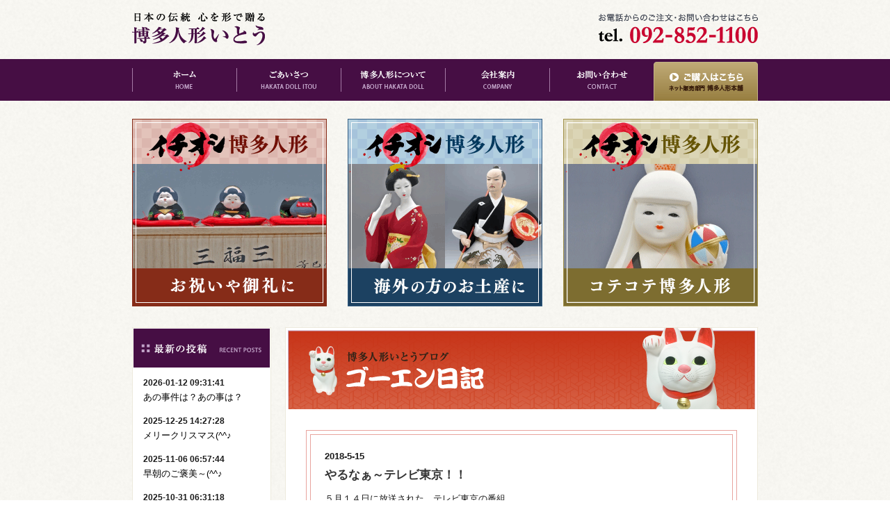

--- FILE ---
content_type: text/html; charset=UTF-8
request_url: http://hakatadoll.com/system/blog/html/archives.php?year=2018&month=5
body_size: 4221
content:
<!DOCTYPE html>
<html lang="ja">
<head>
<meta charset="UTF-8" />
<meta name="viewport" content="width=device-width, initial-scale=1">
<meta name="description" content="博多人形,福岡,伝統工芸品" />
<meta name="keywords" content="" />
<title>ゴーエン日記 2018年5月の記事 - 博多人形 いとう</title>
<!--[if lt IE 9]>
<script src="http://www.hakatadoll.com/js/html5shiv.js"></script>
<![endif]-->
<!--[if lt IE 9]>
<script src="http://www.hakatadoll.com/js/IE9.js"></script>
<![endif]-->
<link rel="stylesheet" href="http://www.hakatadoll.com/css/style.css" />
<link rel="stylesheet" href="http://www.hakatadoll.com/css/blog.css" />
<script type="text/javascript" src="https://main-hakatadoll.ssl-lolipop.jp/js/jquery-1.11.1.min.js"></script>
<script type="text/javascript" src="https://main-hakatadoll.ssl-lolipop.jp/js/script.js"></script>
<!--[if lte IE 6]>
<script type="text/javascript" src="http://www.hakatadoll.com/js/DD_belatedPNG_0.0.8a-min.js"></script>
<script type="text/javascript">DD_belatedPNG.fix('figure img');</script>
<![endif]-->

<!-- Google tag (gtag.js) -->
<script async src="https://www.googletagmanager.com/gtag/js?id=G-6EMGY3C3W1"></script>
<script>
window.dataLayer = window.dataLayer || [];
function gtag(){dataLayer.push(arguments);}
gtag('js', new Date());

gtag('config', 'G-6EMGY3C3W1');
</script>

</head>
<body>
	<header class="hero">
		<div class="title">
			<h1><img src="https://main-hakatadoll.ssl-lolipop.jp/img/header_logo.png" alt="博多人形いとう | 日本の伝統工芸品「博多人形」" /></h1>
			<h2><img src="https://main-hakatadoll.ssl-lolipop.jp/img/header_contact.png" width="230" height="50" alt="お電話からのご注文・お問い合わせはこちら　tel. 092-852-1100" /></h2>
		</div>
		<nav class="nav">
			<div class="inner">
				<div id="toggle"><span>menu</span></div>
				<div id="menu">
					<ul>
						<li class="home"><a href="http://www.hakatadoll.com/index.html">ホーム</a></li>
						<li class="itou"><a href="http://www.hakatadoll.com/itou/index.html">ごあいさつ</a></li>
						<li class="about"><a href="http://www.hakatadoll.com/about/index.html">博多人形について</a></li>
						<li class="company"><a href="http://www.hakatadoll.com/company/index.html">会社案内</a></li>
						<li class="contact"><a href="https://main-hakatadoll.ssl-lolipop.jp/system/form/contact/">お問い合わせ</a></li>
						<li class="club"><a href="https://store.shopping.yahoo.co.jp/hakata-honpo/hiddenpage.html" target="_blank">ご購入はこちら</a></li>
					</ul>
				</div>
			</div>
		</nav>
	</header>
	<nav class="productsLink">
		<ul>
			<li><a href="http://www.hakatadoll.com/products/gift/index.html"><img src="http://www.hakatadoll.com/img/nav_gift_pc.png" alt="お祝いや御礼に イチオシ博多人形" class="switch"></a></li>
			<li><a href="http://www.hakatadoll.com/products/present/index.html"><img src="http://www.hakatadoll.com/img/nav_present_pc.png" alt="海外の方のお土産に イチオシ博多人形" class="switch"></a></li>
			<li><a href="http://www.hakatadoll.com/products/kotekote/index.html"><img src="http://www.hakatadoll.com/img/nav_kotekote_pc.png" alt="コテコテ博多人形 イチオシ博多人形" class="switch"></a></li>
		</ul>
	</nav>
	<div id="main">
<article class="contents layout" id="blog_archives_contents">

	<h1 id="blog_title"><a href="./"><img src="../img/title.png" alt="博多人形いとうブログ ゴーエン日記"></a></h1>
	
	<section>

		<div class="content">

			
				
				<div class="each">
				<div class="each_inner">

					<div class="date">2018-5-15</div>

					<h2><a href="view.php?id=185&amp;ref=archives&amp;year=2018&amp;month=5&amp;pageID=1">やるなぁ～テレビ東京！！</a></h2>

					<div class="content">
						５月１４日に放送された、テレビ東京の番組。<br /><span style="color: #0000ff;">運動会！ザ・ワールド　世界でニッポンの運動会やってみたらどーなる！？<br /></span><span style="color: #000000;">最高に、面白くって、元気が出た番組でした！！<br />大人も子供も、先生も生徒も、本当に真剣で、心からの笑顔で・・・<br /></span>素晴らしい！！<br />きっと、あの運動会を経験した子供たちは、日本大好きになったと思います。<br />素敵な番組、ありがとうございました！！
					</div>

				</div>
				</div>

				
				<div class="each last">
				<div class="each_inner">

					<div class="date">2018-5-11</div>

					<h2><a href="view.php?id=184&amp;ref=archives&amp;year=2018&amp;month=5&amp;pageID=1">危ない！！</a></h2>

					<div class="content">
						昨日、車を運転していて、危うく大事故！！に、なりそうな場面に遭遇しました。<br /><br />自転車に乗った、３０代前半位の女性。<br />後ろには、お子さんが乗っていました。<br />同時に、買い物をされたのか、両ハンドルに、大きな袋が・・・。<br /><br />時差式信号で、信号待ちをしていました。<br />小生の車の前には、１台いましたが、携帯で話している様子・・・。<br />直進が赤になり、右折の矢印が出たので、前の車も、小生もスタートしましたが・・・。<br />そのとき、前からすごい勢いで、近づいてくる自転車が目に入り、小生は停止。<br />しかし、前の車は、気がつかずそのまま右折しようとした、その鼻先を自転車が通っていきました。<br />自分の事ではないですが、思わず、目を瞑りました。<br />自転車からすれば赤信号。<br />事故は起こりませんでしたが、もしかしたら、後ろの子供の命が亡くなっていたかも・・・。<br /><br />小生も反省しますが、車の運転、自転車、歩行者、みんな、先を急いだり、一度止まると、動き出しが大変だったり、電話が気になったり・・・血を見てからでは遅いので、気をつけましょう！！
					</div>

				</div>
				</div>

				
				
			
		</div>

	</section>

</article>

		<div id="side">

            <div id="blog_recent_posts">

            	<h2>最新の投稿</h2>
									<ul>
											<li>
							<strong>2026-01-12 09:31:41</strong><br />
							<a href="view.php?id=530&amp;ref=index">あの事件は？あの事は？</a>
						</li>
											<li>
							<strong>2025-12-25 14:27:28</strong><br />
							<a href="view.php?id=526&amp;ref=index">メリークリスマス(^^♪</a>
						</li>
											<li>
							<strong>2025-11-06 06:57:44</strong><br />
							<a href="view.php?id=523&amp;ref=index">早朝のご褒美～(^^♪</a>
						</li>
											<li>
							<strong>2025-10-31 06:31:18</strong><br />
							<a href="view.php?id=522&amp;ref=index">タカ笑い～！！</a>
						</li>
											<li>
							<strong>2025-10-20 08:32:39</strong><br />
							<a href="view.php?id=521&amp;ref=index">やっぱり　日本ハムは強かぁ～！！</a>
						</li>
										</ul>
				            </div>

            <div id="blog_archives">

            	<h2>アーカイブ</h2>

				
					<ul>
												<li><a href="archives.php?year=2026&amp;month=1">2026年1月（1）</a></li>
												<li><a href="archives.php?year=2025&amp;month=12">2025年12月（1）</a></li>
												<li><a href="archives.php?year=2025&amp;month=11">2025年11月（1）</a></li>
												<li><a href="archives.php?year=2025&amp;month=10">2025年10月（3）</a></li>
												<li><a href="archives.php?year=2025&amp;month=8">2025年8月（3）</a></li>
												<li><a href="archives.php?year=2025&amp;month=7">2025年7月（5）</a></li>
												<li><a href="archives.php?year=2025&amp;month=6">2025年6月（4）</a></li>
												<li><a href="archives.php?year=2025&amp;month=5">2025年5月（2）</a></li>
												<li><a href="archives.php?year=2025&amp;month=4">2025年4月（3）</a></li>
												<li><a href="archives.php?year=2025&amp;month=3">2025年3月（2）</a></li>
												<li><a href="archives.php?year=2025&amp;month=2">2025年2月（1）</a></li>
												<li><a href="archives.php?year=2025&amp;month=1">2025年1月（2）</a></li>
												<li><a href="archives.php?year=2024&amp;month=12">2024年12月（2）</a></li>
												<li><a href="archives.php?year=2024&amp;month=8">2024年8月（2）</a></li>
												<li><a href="archives.php?year=2024&amp;month=7">2024年7月（3）</a></li>
												<li><a href="archives.php?year=2024&amp;month=6">2024年6月（1）</a></li>
												<li><a href="archives.php?year=2024&amp;month=5">2024年5月（1）</a></li>
												<li><a href="archives.php?year=2024&amp;month=4">2024年4月（3）</a></li>
												<li><a href="archives.php?year=2024&amp;month=3">2024年3月（4）</a></li>
												<li><a href="archives.php?year=2024&amp;month=2">2024年2月（1）</a></li>
												<li><a href="archives.php?year=2024&amp;month=1">2024年1月（2）</a></li>
												<li><a href="archives.php?year=2023&amp;month=12">2023年12月（1）</a></li>
												<li><a href="archives.php?year=2023&amp;month=10">2023年10月（1）</a></li>
												<li><a href="archives.php?year=2023&amp;month=8">2023年8月（3）</a></li>
												<li><a href="archives.php?year=2023&amp;month=7">2023年7月（1）</a></li>
												<li><a href="archives.php?year=2023&amp;month=6">2023年6月（2）</a></li>
												<li><a href="archives.php?year=2023&amp;month=5">2023年5月（2）</a></li>
												<li><a href="archives.php?year=2023&amp;month=4">2023年4月（2）</a></li>
												<li><a href="archives.php?year=2023&amp;month=3">2023年3月（3）</a></li>
												<li><a href="archives.php?year=2023&amp;month=2">2023年2月（2）</a></li>
												<li><a href="archives.php?year=2023&amp;month=1">2023年1月（2）</a></li>
												<li><a href="archives.php?year=2022&amp;month=12">2022年12月（2）</a></li>
												<li><a href="archives.php?year=2022&amp;month=11">2022年11月（1）</a></li>
												<li><a href="archives.php?year=2022&amp;month=10">2022年10月（1）</a></li>
												<li><a href="archives.php?year=2022&amp;month=9">2022年9月（2）</a></li>
												<li><a href="archives.php?year=2022&amp;month=8">2022年8月（2）</a></li>
												<li><a href="archives.php?year=2022&amp;month=7">2022年7月（2）</a></li>
												<li><a href="archives.php?year=2022&amp;month=6">2022年6月（2）</a></li>
												<li><a href="archives.php?year=2022&amp;month=5">2022年5月（2）</a></li>
												<li><a href="archives.php?year=2022&amp;month=4">2022年4月（1）</a></li>
												<li><a href="archives.php?year=2022&amp;month=3">2022年3月（3）</a></li>
												<li><a href="archives.php?year=2022&amp;month=2">2022年2月（3）</a></li>
												<li><a href="archives.php?year=2022&amp;month=1">2022年1月（1）</a></li>
												<li><a href="archives.php?year=2021&amp;month=12">2021年12月（1）</a></li>
												<li><a href="archives.php?year=2021&amp;month=10">2021年10月（1）</a></li>
												<li><a href="archives.php?year=2021&amp;month=9">2021年9月（2）</a></li>
												<li><a href="archives.php?year=2021&amp;month=8">2021年8月（2）</a></li>
												<li><a href="archives.php?year=2021&amp;month=7">2021年7月（3）</a></li>
												<li><a href="archives.php?year=2021&amp;month=6">2021年6月（2）</a></li>
												<li><a href="archives.php?year=2021&amp;month=5">2021年5月（3）</a></li>
												<li><a href="archives.php?year=2021&amp;month=4">2021年4月（2）</a></li>
												<li><a href="archives.php?year=2021&amp;month=3">2021年3月（2）</a></li>
												<li><a href="archives.php?year=2021&amp;month=2">2021年2月（1）</a></li>
												<li><a href="archives.php?year=2021&amp;month=1">2021年1月（2）</a></li>
												<li><a href="archives.php?year=2020&amp;month=12">2020年12月（1）</a></li>
												<li><a href="archives.php?year=2020&amp;month=11">2020年11月（1）</a></li>
												<li><a href="archives.php?year=2020&amp;month=10">2020年10月（1）</a></li>
												<li><a href="archives.php?year=2020&amp;month=9">2020年9月（1）</a></li>
												<li><a href="archives.php?year=2020&amp;month=8">2020年8月（2）</a></li>
												<li><a href="archives.php?year=2020&amp;month=7">2020年7月（2）</a></li>
												<li><a href="archives.php?year=2020&amp;month=6">2020年6月（3）</a></li>
												<li><a href="archives.php?year=2020&amp;month=5">2020年5月（1）</a></li>
												<li><a href="archives.php?year=2020&amp;month=4">2020年4月（4）</a></li>
												<li><a href="archives.php?year=2020&amp;month=3">2020年3月（2）</a></li>
												<li><a href="archives.php?year=2020&amp;month=2">2020年2月（2）</a></li>
												<li><a href="archives.php?year=2020&amp;month=1">2020年1月（4）</a></li>
												<li><a href="archives.php?year=2019&amp;month=12">2019年12月（1）</a></li>
												<li><a href="archives.php?year=2019&amp;month=10">2019年10月（2）</a></li>
												<li><a href="archives.php?year=2019&amp;month=9">2019年9月（1）</a></li>
												<li><a href="archives.php?year=2019&amp;month=8">2019年8月（3）</a></li>
												<li><a href="archives.php?year=2019&amp;month=7">2019年7月（1）</a></li>
												<li><a href="archives.php?year=2019&amp;month=6">2019年6月（2）</a></li>
												<li><a href="archives.php?year=2019&amp;month=5">2019年5月（1）</a></li>
												<li><a href="archives.php?year=2019&amp;month=4">2019年4月（3）</a></li>
												<li><a href="archives.php?year=2019&amp;month=3">2019年3月（1）</a></li>
												<li><a href="archives.php?year=2019&amp;month=1">2019年1月（2）</a></li>
												<li><a href="archives.php?year=2018&amp;month=12">2018年12月（3）</a></li>
												<li><a href="archives.php?year=2018&amp;month=11">2018年11月（2）</a></li>
												<li><a href="archives.php?year=2018&amp;month=10">2018年10月（1）</a></li>
												<li><a href="archives.php?year=2018&amp;month=9">2018年9月（1）</a></li>
												<li><a href="archives.php?year=2018&amp;month=8">2018年8月（3）</a></li>
												<li><a href="archives.php?year=2018&amp;month=7">2018年7月（1）</a></li>
												<li><a href="archives.php?year=2018&amp;month=6">2018年6月（2）</a></li>
												<li><a href="archives.php?year=2018&amp;month=5">2018年5月（2）</a></li>
												<li><a href="archives.php?year=2018&amp;month=3">2018年3月（3）</a></li>
												<li><a href="archives.php?year=2018&amp;month=2">2018年2月（1）</a></li>
												<li><a href="archives.php?year=2018&amp;month=1">2018年1月（1）</a></li>
												<li><a href="archives.php?year=2017&amp;month=12">2017年12月（3）</a></li>
												<li><a href="archives.php?year=2017&amp;month=11">2017年11月（3）</a></li>
												<li><a href="archives.php?year=2017&amp;month=10">2017年10月（1）</a></li>
												<li><a href="archives.php?year=2017&amp;month=9">2017年9月（2）</a></li>
												<li><a href="archives.php?year=2017&amp;month=8">2017年8月（1）</a></li>
												<li><a href="archives.php?year=2017&amp;month=7">2017年7月（3）</a></li>
												<li><a href="archives.php?year=2017&amp;month=6">2017年6月（2）</a></li>
												<li><a href="archives.php?year=2017&amp;month=5">2017年5月（2）</a></li>
												<li><a href="archives.php?year=2017&amp;month=4">2017年4月（2）</a></li>
												<li><a href="archives.php?year=2017&amp;month=3">2017年3月（1）</a></li>
												<li><a href="archives.php?year=2017&amp;month=2">2017年2月（3）</a></li>
												<li><a href="archives.php?year=2017&amp;month=1">2017年1月（3）</a></li>
												<li><a href="archives.php?year=2016&amp;month=12">2016年12月（4）</a></li>
												<li><a href="archives.php?year=2016&amp;month=11">2016年11月（1）</a></li>
												<li><a href="archives.php?year=2016&amp;month=10">2016年10月（1）</a></li>
												<li><a href="archives.php?year=2016&amp;month=9">2016年9月（4）</a></li>
												<li><a href="archives.php?year=2016&amp;month=8">2016年8月（2）</a></li>
												<li><a href="archives.php?year=2016&amp;month=7">2016年7月（2）</a></li>
												<li><a href="archives.php?year=2016&amp;month=6">2016年6月（5）</a></li>
												<li><a href="archives.php?year=2016&amp;month=5">2016年5月（4）</a></li>
												<li><a href="archives.php?year=2016&amp;month=4">2016年4月（3）</a></li>
												<li><a href="archives.php?year=2016&amp;month=3">2016年3月（2）</a></li>
												<li><a href="archives.php?year=2016&amp;month=2">2016年2月（5）</a></li>
												<li><a href="archives.php?year=2016&amp;month=1">2016年1月（3）</a></li>
												<li><a href="archives.php?year=2015&amp;month=12">2015年12月（2）</a></li>
												<li><a href="archives.php?year=2015&amp;month=11">2015年11月（3）</a></li>
												<li><a href="archives.php?year=2015&amp;month=10">2015年10月（2）</a></li>
												<li><a href="archives.php?year=2015&amp;month=9">2015年9月（5）</a></li>
												<li><a href="archives.php?year=2015&amp;month=8">2015年8月（1）</a></li>
												<li><a href="archives.php?year=2015&amp;month=7">2015年7月（3）</a></li>
												<li><a href="archives.php?year=2015&amp;month=6">2015年6月（3）</a></li>
												<li><a href="archives.php?year=2015&amp;month=5">2015年5月（1）</a></li>
											</ul>

				
            </div>

			<div class="banner">
				<ul>
					<!-- <li><a href="http://www.hakatadoll.com/repair/index.html"><img src="http://www.hakatadoll.com/img/repair_link.jpg" width="200" height="70" alt="修理・復元" /></a></li> -->
					<li><a href="http://www.hakatadoll.com/topics/fanfan.html"><img src="http://www.hakatadoll.com/img/side_fanfan.png" alt="ファンファン福岡で取材を受けました。" /></a></li>
					<li><a href="http://www.hakatadoll.com/system/blog/"><img src="http://www.hakatadoll.com/img/blog_link.png" width="200" height="77" alt="ゴーエン日記" /></a></li>
					<li><a href="https://www.facebook.com/itoh.hakatadoll" target="_blank"><img src="http://www.hakatadoll.com/img/facebook.png" width="200" height="70" alt="facebook" /></a></li>
					<li><a href="https://store.shopping.yahoo.co.jp/hakata-honpo/hiddenpage.html" target="_blank"><img src="http://www.hakatadoll.com/img/side_honpo.png" alt="博多人形本舗" /></a></li>
				</ul>
			</div>
		</div>
	</div>
	<footer>
		<div class="inner">
			<h1><img src="http://www.hakatadoll.com/img/footer_logo.png" width="190" height="18" alt="株式会社 博多人形いとう" /></h1>
			<address>
				福岡県福岡市早良区飯倉3丁目6番6号<br />
				TEL 092-852-1100　FAX 092-851-5651
			</address>
			<nav>
				<ul>
					<li><a href="http://www.hakatadoll.com/site/index.html">サイトマップ</a></li>
				</ul>
			</nav>
			<div class="copy">Copyright © 株式会社 博多人形いとう All Rights Reserved.</div>
		</div>
	</footer>
</body>
</html>

--- FILE ---
content_type: text/css
request_url: http://www.hakatadoll.com/css/style.css
body_size: 5782
content:
@charset "UTF-8";
/* HTML elements  */
article, aside, figure, figcaption, details, footer, header, hgroup, nav, section, summary {
  display: block;
  margin: 0;
  padding: 0;
}

body, div, dl, dt, dd, ul, ol, li, h1, h2, h3, h4, h5, h6, pre, code, form, fieldset, legend, input, textarea, p, blockquote, th, td {
  margin: 0;
  padding: 0;
}

fieldset, img {
  border: 0;
  vertical-align: top;
}

address, caption, cite, code, dfn, em, strong, th, var {
  font-style: normal;
  font-weight: normal;
}

ul, li {
  list-style: none;
}

caption, th {
  text-align: left;
}

h1, h2, h3, h4, h5, h6 {
  font-size: 100%;
  font-weight: normal;
}

q:before, q:after {
  content: '';
}

abbr, acronym {
  border: 0;
  font-variant: normal;
}

sup {
  vertical-align: top;
}

sub {
  vertical-align: bottom;
}

form div {
  margin: .5em 0;
  clear: both;
}

label {
  display: block;
}

input[type="radio"], input[type="checkbox"], .radio, .checkbox {
  margin: 0 .25em 0 0;
}

.clearfix:after {
  content: "";
  clear: both;
  display: block;
}

/* //  HTML elements */
/* layout */
body {
  font: 13px/1.65 'ヒラギノ角ゴ Pro W3','Hiragino Kaku Gothic Pro','メイリオ',Meiryo,'ＭＳ Ｐゴシック','MS PGothic',Helvetica,Arial,sans-serif;
  color: #1a1a1a;
  *font-size: small;
  *font: x-small;
  *vertical-align: baseline;
  background: url(../img/bg.png);
}

a:link, a:visited {
  text-decoration: none;
  color: #0066CC;
}

a:hover {
  color: #660066;
}

.container {
  overflow: hidden;
}

header .title {
  width: 900px;
  height: 70px;
  margin: 0 auto;
  padding-top: 15px;
}

header .title h1 {
  float: left;
  width: 192px;
}

header .title h2 {
  float: right;
  width: 230px;
}

.mainImg {
  background: url(../img/main_bg.png) no-repeat center;
  height: 260px;
  position: relative;
}

.mainImg img {
  position: absolute;
  top: 50%;
  left: 50%;
  -webkit-transform: translate(-50%, -50%);
  transform: translate(-50%, -50%);
}

.productsLink ul {
  width: 900px;
  margin: 2em auto 0;
  display: table;
  text-align: center;
}

.productsLink li {
  display: table-cell;
}

.productsLink li:first-child {
  text-align: left;
}

.productsLink li:last-child {
  text-align: right;
}

#main {
  width: 900px;
  margin: 0 auto;
  overflow: hidden;
  zoom: 1;
}

.contents {
  float: right;
  width: 678px;
  background-color: #fff;
  border: 1px solid #EDEADD;
  margin-top: 30px;
  overflow: hidden;
}

.contents section {
  width: 620px;
  margin: 0 auto 30px;
  position: relative;
}

.contents section:last-child {
  margin-bottom: 0;
}

.contents section h1 {
  font-size: 16px;
  font-weight: bold;
  color: #393F4C;
  background: url(../img/ttl.png) no-repeat left top;
  height: 57px;
  line-height: 60px;
  padding-left: 20px;
  margin-bottom: 1.2em;
  position: relative;
}

.contents figure {
  float: right;
  padding: 0 20px;
}

.contents figcaption {
  font-size: 13px;
  margin-top: 0.5em;
}

.contents figcaption em {
  font-weight: bold;
}

.contents p {
  padding: 0 20px;
  margin-bottom: 1em;
  font-size: 14px;
}

#side {
  float: left;
  width: 200px;
  margin-top: 30px;
}

#side .productsLink {
  margin-top: -10px;
  margin-bottom: 3em;
}

#side .productsLink li {
  margin-bottom: 0.25em;
}

#side .banner li {
  margin-bottom: 1em;
}

footer {
  background-color: #460E44;
  margin-top: 50px;
  color: #fff;
}

footer .inner {
  width: 900px;
  margin: 0 auto;
  padding: 20px 0;
  position: relative;
}

footer h1 {
  background: url(../img/footer_logo.png) no-repeat;
  background-size: 190px;
  width: 190px;
  height: 18px;
  text-indent: -9000px;
}

footer address {
  font-size: 11px;
  margin-top: 10px;
}

footer address a {
  color: #FFF !important;
}

footer nav {
  position: absolute;
  top: 20px;
  right: 0;
}

footer nav li {
  float: left;
  padding-left: 1.5em;
}

footer nav li a {
  color: #fff !important;
  font-size: 11px;
  font-weight: bold;
  text-decoration: none;
}

footer .copy {
  position: absolute;
  top: 66px;
  right: 0;
  font-size: 11px;
}

/*問い合わせ*/
.contents section aside {
  background-color: #E6EAE3;
  width: 530px;
  margin: 0 auto;
  padding: 20px 0 10px 50px;
  overflow: hidden;
  zoom: 1;
}

.contents section aside h1 {
  font-size: 14px;
  font-weight: bold;
  height: auto;
  line-height: 1em;
  background: none;
  margin-bottom: 1em;
  text-align: center;
  text-indent: -40px;
}

.contents section aside ul li {
  font-size: 18px;
  font-weight: bold;
  color: #393F4C;
  float: left;
  padding-right: 2em;
  margin-bottom: 0.25em;
}

.contents section aside ul li span {
  background-color: #393F4C;
  font-size: 12px;
  font-weight: bold;
  color: #CEDAEF;
  padding: 5px 10px;
  vertical-align: middle;
}

.contents section aside ul li a {
  font-size: 16px;
}

.voice {
  background: url("../img/voice_bg.png") repeat;
  padding: 1em 1.5em;
  font-family: 'ヒラギノ明朝 Pro W3','Hiragino Mincho Pro','ＭＳ 明朝','MS Mincho',serif;
  width: 100%;
  max-width: 620px;
  margin: 0 auto;
  -webkit-box-sizing: border-box;
          box-sizing: border-box;
}

.voice .ttl {
  width: 140px;
  text-align: center;
  font-size: 21px;
  font-weight: bold;
  color: #460E44;
  position: relative;
  z-index: 1;
  margin-bottom: .5em;
}

.voice .ttl:after {
  content: "";
  display: block;
  background-color: #F2C300;
  width: 100%;
  height: 14px;
  position: absolute;
  bottom: 2px;
  z-index: -1;
}

.voice p {
  padding: 0;
  margin: 0;
  color: #000;
}

/*//  layout */
.layout {
  padding-bottom: 2em;
}

.layout header h1 {
  text-align: center;
  padding-top: 5px;
}

.layout section h1:before {
  content: url(../img/ttl_cap.png);
  position: absolute;
  left: 0;
}

.layout aside h1:before {
  content: none;
}

/* home
-------------------------------------------*/
#home section ul {
  padding: 0 20px;
  font-size: 14px;
}

#home section ul li {
  position: relative;
  width: 480px;
  padding-left: 100px;
  margin-bottom: 1em;
}

#home section ul li time {
  position: absolute;
  left: 0;
  top: 0;
}

#home section h1 {
  z-index: 1;
}

#home section h1:before {
  content: url(../img/ttl_cap.png);
  position: absolute;
  left: 0;
}

#home section #index_frame h1:before {
  content: none;
}

#home section figure {
  width: 120px;
  margin-top: -60px;
  z-index: 10;
  position: relative;
}

#home section .contact {
  text-align: center;
  margin-top: 25px;
}

#home section p {
  font-size: 13px;
}

#home .pickup {
  width: 640px;
  margin: 0 -20px 0 0;
  overflow: hidden;
  zoom: 1;
}

#home .pickup div {
  float: left;
  width: 300px;
  padding: 5px 0;
  margin-right: 20px;
}

#home .pickup div.about {
  background: #DFD2D8;
}

#home .pickup div.itou {
  background: #D9E2B3;
}

#home .pickup .inner {
  width: 268px;
  margin-left: 5px;
  padding: 10px;
  overflow: hidden;
  zoom: 1;
}

#home .pickup .about .inner {
  border: 1px solid #a0827b;
}

#home .pickup .itou .inner {
  border: 1px solid #909761;
}

#home .pickup .ph {
  float: right;
  margin-left: 10px;
}

#home .pickup dl dt {
  margin-bottom: 0.5em;
}

#home .pickup dl dd {
  font-size: 11px;
  line-height: 16px;
  margin-bottom: 0.25em;
}

#home .pickup a {
  font-size: 12px;
  text-decoration: underline;
}

#home .productList h1 {
  margin-bottom: 0;
}

#home .productList p.caption {
  background: #ececec;
  text-align: center;
  padding: 1em 0;
  margin-bottom: 2em;
  width: 620px;
  font-size: 12px;
  color: #C90630;
  font-weight: bold;
  background: url(../img/caption.gif);
}

/* about
-------------------------------------------*/
#about .column {
  width: 620px;
  background: #DFD2D8;
  padding: 10px 0;
}

#about .column .inner {
  width: 558px;
  border: 1px solid #aa817a;
  padding: 20px;
  margin: 0 auto;
  overflow: hidden;
  zoom: 1;
}

#about .column .ph {
  float: right;
}

#about .column h1 {
  margin-bottom: 1em;
  padding: 0;
  background: none;
  line-height: 1;
  height: 22px;
}

#about .column h1:before {
  content: none;
}

#about .column p {
  margin: 0;
  padding: 0;
  font-size: 13px;
}

/* itou
-------------------------------------------*/
#itou header {
  margin-bottom: 30px;
}

#itou .column {
  width: 620px;
  background: #ECEFD3;
  padding: 10px 0;
}

#itou .column .inner {
  width: 558px;
  border: 1px solid #9a9d71;
  padding: 20px;
  margin: 0 auto;
  overflow: hidden;
  zoom: 1;
}

#itou .column .ph {
  float: right;
}

#itou .column h1 {
  margin-bottom: 1em;
  padding: 0;
  background: none;
  line-height: 1;
  height: 22px;
}

#itou .column h1:before {
  content: none;
}

#itou .column p {
  margin: 0 0 1em;
  padding: 0;
  font-size: 13px;
}

/* products
-------------------------------------------*/
.productList {
  width: 620px;
  margin: 0 auto;
  overflow: hidden;
  zoom: 1;
}

.productList .inner {
  width: 640px;
}

.productList dl {
  float: left;
  width: 140px;
  margin: 0 20px 40px 0;
}

.productList dl dt {
  border: 1px solid #ddd;
  padding: 4px;
  margin-bottom: 0.75em;
}

.productList dl dd {
  font-size: 11px;
}

.productList dl dd img {
  margin-top: 1em;
}

.productList dl dd .productName {
  font-size: 14px;
  font-weight: bold;
  display: block;
}

.productList dl dd .productPrice {
  font-size: 12px;
  font-weight: bold;
}

.productList p {
  font-size: 13px;
}

#products header {
  text-align: center;
  padding: 10px 0 0;
  margin-bottom: 15px;
}

#products header h1 {
  position: relative;
}

#products .caption {
  padding: 1em 0;
  width: 620px;
  margin: 0 auto 2.5em;
  font-weight: bold;
  background: #ececec url(../img/caption.gif);
  color: #C90630;
  font-size: 12px;
  text-align: center;
}

#products .caption .br {
  display: none;
}

.bijin figure {
  padding: 0 50px 0 10px;
  margin-top: -70px !important;
}

.nou_kabuki figure {
  padding-right: 35px;
  margin-top: -70px !important;
}

.warabe figure {
  padding: 0 50px 0 10px;
  margin-top: -70px !important;
}

.engi figure {
  padding-right: 35px;
}

.other figure {
  padding-right: 35px;
}

.eto-mamori figure {
  padding-right: 65px;
  margin-top: -70px !important;
}

.eto-mamori p span {
  display: block;
  margin: 1em 0;
  color: #460E44;
  font-weight: bold;
}

.word {
  position: absolute;
  right: 15px;
}

.eto figure {
  margin-right: -20px;
  margin-top: -100px !important;
}

/* company
-------------------------------------------*/
#company table {
  width: 580px;
  margin: 0 auto;
}

#company table th {
  width: 100px;
  padding: 10px 0;
  font-size: 12px;
  font-weight: bold;
  color: #393F4C;
  background-color: #E6EAE3;
  text-align: center;
  border-bottom: 1em solid #fff;
}

#company table td {
  padding-left: 1em;
  font-size: 14px;
  border-bottom: 1em solid #fff;
}

#company .map {
  width: 580px;
  height: 350px;
  margin: 0 auto;
}

#company .map iframe {
  width: 100%;
  height: 100%;
}

/* order
-------------------------------------------*/
#order .productList {
  margin: 0;
  padding: 0;
}

#order .productList li {
  float: left;
  width: 130px;
  margin: 0 20px 25px 0;
  border: 1px solid #ddd;
  padding: 4px;
}

#order h2 {
  font-size: 22px;
  font-weight: bold;
  color: #9B7E4B;
  text-align: center;
  margin: 1.5em 0 0.5em;
}

#order p {
  padding: 0;
  font-size: 13px;
  text-align: center;
  margin-bottom: 2em;
}

#order .detail {
  width: 580px;
  margin: 30px auto 20px;
  padding-bottom: 20px;
  border-bottom: 1px solid #ccc;
  overflow: hidden;
  zoom: 1;
}

#order .detail dl {
  float: right;
}

#order .detail dt {
  font-size: 16px;
  font-weight: bold;
}

#order .detail dt strong {
  color: #CC0000;
}

#order .detail dd {
  font-size: 11px;
  color: #666;
}

#order .detail .link {
  float: left;
  width: 200px;
  height: 60px;
}

#order ul.caption {
  padding: 0 20px 0 34px;
  margin-bottom: 25px;
}

#order ul.caption li {
  text-indent: -1em;
  margin-bottom: 0.5em;
}

#order ul.caption li .color {
  color: #9B7E4B;
}

#order .pdf {
  width: 580px;
  margin: 0 auto -15px;
}

#order .pdf .ttl {
  margin-bottom: 2em;
  background: url(../order/img/order_ttl.png) no-repeat center;
  height: 53px;
  text-indent: -9000px;
  overflow: hidden;
}

#order .pdf ul {
  margin-left: 34px;
  overflow: hidden;
  zoom: 1;
}

#order .pdf ul li {
  float: left;
  margin: 0 30px 30px 0;
}

#order .pdf ul li a:hover {
  opacity: 0.5;
}

/* repair
-------------------------------------------*/
#repair .link {
  margin: 0 0 25px 20px;
}

#repair figure.p2 {
  margin: 0.5em 0 2em;
}

#repair .caption {
  font-size: 12px;
  color: #666;
}

/* sitemap
-------------------------------------------*/
#sitemap section {
  width: 580px;
}

#sitemap table {
  line-height: 1.5;
}

#sitemap .left {
  width: 320px;
}

#sitemap .right {
  width: 210px;
}

#sitemap th {
  vertical-align: top;
  padding: 1em 1.5em 1em 0;
  font-weight: bold;
  border-bottom: 1px solid #ccc;
}

#sitemap th a {
  display: block;
  background: transparent url("../img/arrow.gif") no-repeat left 3px;
  padding-left: 18px;
}

#sitemap th span {
  padding-left: 18px;
  color: #393F4C;
}

#sitemap td {
  vertical-align: top;
  padding: 1em 0;
  border-bottom: 1px solid #ccc;
}

#sitemap td li {
  margin-bottom: 0.5em;
}

/* common */
.left {
  float: left;
  margin-right: 1em;
}

.right {
  float: right;
  margin-left: 1em;
}

.center {
  text-align: center;
}

.clear {
  clear: both;
}

.first {
  margin-left: 0 !important;
}

.last {
  margin-right: 0 !important;
}

.top {
  margin-top: 0 !important;
}

.bottom {
  margin-bottom: 0 !important;
}

.hidden, .print {
  display: none;
}

.graphic {
  margin: 0;
  padding: 0;
  display: block;
  overflow: hidden;
  text-indent: -9000px;
}

strong, .bold {
  font-weight: bold;
}

.min {
  font-family: 'ヒラギノ明朝 Pro W3','Hiragino Mincho Pro','ＭＳ 明朝','MS Mincho',serif;
}

.serif {
  font-family: 'Optima', 'Times New Roman';
}

.gothic {
  font-family: "Lucida Grande", Verdana, Arial, sans-serif;
}

.gaiji {
  vertical-align: -1px;
}

.f10 {
  font-size: 77%;
}

.f11 {
  font-size: 85%;
}

.f12 {
  font-size: 93%;
}

.f13 {
  font-size: 100%;
}

.f14 {
  font-size: 108%;
}

.f15 {
  font-size: 116%;
}

.f16 {
  font-size: 123.1%;
}

.f17 {
  font-size: 131%;
}

.f18 {
  font-size: 138.5%;
}

.f19 {
  font-size: 146.5%;
}

.f20 {
  font-size: 153.9%;
}

.f21 {
  font-size: 161.6%;
}

.f22 {
  font-size: 167%;
}

.f23 {
  font-size: 174%;
}

.f24 {
  font-size: 182%;
}

.f25 {
  font-size: 189%;
}

.f26 {
  font-size: 197%;
}

/* // common */
#home.contents section {
  padding-bottom: 20px;
  margin-bottom: 0;
}

#home.contents section #index_frame_news,
#home.contents section #index_frame_blog {
  margin-bottom: 10px;
}

#news_headline_iframe,
#blog_headline_iframe {
  width: 100%;
  height: 290px;
}

#index_frame_news .link,
#index_frame_blog .link {
  position: absolute;
  top: 80px;
  right: 0;
  font-size: 13px;
  background: url(../img/iframe_arrow.png) no-repeat left;
  padding-left: 20px;
}

#index_frame_news .link a,
#index_frame_blog .link a {
  color: #555;
  font-weight: bold;
}

#index_frame_news .link img,
#index_frame_blog .link img {
  margin-top: 4px;
}

#index_frame_news {
  width: 300px;
  float: left;
  position: relative;
}

#index_frame_blog {
  width: 300px;
  float: right;
  position: relative;
}

/* 追加160404 */
.topics {
  margin-bottom: 20px;
}

#topics .fanfan header {
  overflow: hidden;
  zoom: 1;
  margin: 2em 0 1em;
}

#topics .fanfan header h2 {
  font-size: 21px;
  font-weight: bold;
  margin-bottom: 0.5em;
  color: #460E44;
}

#topics .fanfan header p {
  margin: 0;
  padding: 0;
}

#topics .fanfan header figure {
  padding: 4px;
  border: 1px solid #ccc;
  margin-left: 20px;
}

#topics .fanfan aside {
  width: 600px;
  padding: 10px;
}

#topics .fanfan aside figure {
  float: left;
  width: 150px;
  height: 115px;
  background-color: #FFF;
  padding: 0;
  display: table;
  margin-right: 1em;
}

#topics .fanfan aside figure a {
  display: table-cell;
  vertical-align: middle;
  text-align: center;
}

#topics .fanfan aside dt {
  font-weight: bold;
}

#topics .fanfan aside dd {
  font-size: 12px;
}

#topics .fanfan aside dd span {
  display: block;
  margin-top: 10px;
}

#topics .fanfan aside dd a {
  font-size: 13px;
  font-weight: bold;
  color: #FFF;
  background-color: #46A8D3;
  padding: 7px 10px;
}

#topics .fanfan .content {
  border: 1px solid #C0A2C7;
  padding: 29px;
  margin-top: 30px;
}

#topics .fanfan .content h1 {
  background: none;
  line-height: 1.5;
  font-size: 21px;
  padding: 0;
  margin: 0;
  margin-top: 10px;
  padding-bottom: 30px;
  border-bottom: 1px solid #C0A2C7;
  height: 100%;
}

#topics .fanfan .content h1:before {
  content: none;
}

#topics .fanfan .content p {
  padding: 0;
  margin-bottom: 1.2em;
  font-size: 15px;
  line-height: 1.8;
}

#topics .fanfan .content h2 {
  margin-bottom: 15px;
  margin-left: 2px;
  padding: 2px 10px 2px 10px;
  border-left: 3px solid #333;
  color: #333;
  font-size: 21px;
  letter-spacing: 1px;
  font-weight: bold;
  line-height: 1.2;
}

#topics .fanfan .content .wp-caption {
  width: 100%;
  text-align: center;
  margin-bottom: 25px;
  padding: 10px 0;
}

#topics .fanfan .content p.wp-caption-text {
  font-size: 11px;
  line-height: 17px;
  margin-bottom: 0 !important;
  padding: 7px 4px 7px !important;
  margin: 0;
  text-align: center;
}

#topics .fanfan .content h5 {
  font-weight: bold;
  margin-top: 2em;
}

#topics .fanfan .content .originalLink {
  text-align: center;
  margin: 40px 0 20px;
}

#topics .fanfan .content .originalLink a {
  font-size: 15px;
  font-weight: bold;
  color: #FFF;
  background-color: #46A8D3;
  padding: 1em;
}

/* 追加170509 */
.topics {
  text-align: center;
  padding-top: 25px;
}

/**/
#index_frame section {
  width: 300px;
}

#index_frame section h1 {
  height: 72px;
  margin-bottom: 35px;
}

#index_frame section h1 img {
  margin-top: 16px;
}

#index_frame_news h1 {
  background: url(../img/news_ttl_bg.png) no-repeat right top;
}

#index_frame_blog h1 {
  background: url(../img/blog_ttl_bg.png) no-repeat right top;
}

#products.contents .topics {
  margin-bottom: 15px;
}

#products.contents p.catalog {
  background-color: #ece3ee;
  width: 620px;
  margin: 0 auto 25px;
  padding: 1em 0;
  font-size: 16px;
  font-weight: bold;
  color: #460E44;
  text-align: center;
}

#products.contents p.catalog span {
  color: #CC0000;
}

#products.contents p.catalog .br {
  display: none;
}

@media (min-width: 788px) {
  #toggle {
    display: none;
  }
  header nav {
    background-color: #460E44;
    clear: both;
  }
  header nav ul {
    background: url(../img/g_nav.png) no-repeat left bottom;
    width: 900px;
    height: 60px;
    margin: 0 auto;
    position: relative;
  }
  header nav ul li {
    float: left;
  }
  header nav ul a {
    display: block;
    text-indent: -9000px;
    overflow: hidden;
    width: 150px;
    height: 60px;
    background-image: url(../img/g_nav.png);
  }
  header nav ul li a:hover {
    background: none;
  }
  header nav ul li.home a {
    background-position: 0 0;
  }
  header nav ul li.itou a {
    background-position: -150px 0;
  }
  header nav ul li.about a {
    background-position: -300px 0;
  }
  header nav ul li.company a {
    background-position: -450px 0;
  }
  header nav ul li.contact a {
    background-position: -600px 0;
  }
  header nav ul li.club a {
    background-position: -750px 0;
  }
}

@media (max-width: 788px) {
  header .title {
    width: 100%;
    height: 70px;
    padding: 15px 0 0;
    z-index: 10;
    background: url(../img/bg.png);
    position: relative;
    border-bottom: 5px solid #3D0B44;
  }
  header .title h1 {
    margin-left: 20px;
  }
  header .title h2 {
    display: none;
  }
  header nav {
    background-color: transparent;
    position: absolute;
    top: 0;
    left: 0;
    width: 100%;
  }
  .nav .inner {
    position: relative;
  }
  #toggle {
    cursor: pointer;
    background: url(../img/menu.png) no-repeat left top;
    background-size: 100%;
    width: 60px;
    height: 50px;
    position: absolute;
    top: 15px;
    right: 20px;
    text-indent: -9000px;
    overflow: hidden;
    z-index: 10;
  }
  #menu {
    position: absolute;
    top: -320px;
    width: 100%;
    background-color: #460E44;
    -webkit-transition: .25s ease-in-out;
    transition: .25s ease-in-out;
    z-index: 1;
  }
  #menu ul {
    padding: 0 20px 0.5em;
  }
  #menu li {
    border-bottom: 1px dashed #C0A2C7;
    font-family: "Times New Roman", "游明朝", YuMincho,"ヒラギノ明朝 Pro W3","Hiragino Mincho Pro", "HGS明朝E", "ＭＳ Ｐ明朝","MS PMincho", serif;
  }
  #menu li:last-child {
    border: none;
  }
  #menu li a {
    display: block;
    width: 100%;
    color: #FFF;
    font-size: 14px;
    font-weight: bold;
    padding: 1.5em 0;
  }
  .open #toggle {
    background-position: bottom;
  }
  .open #menu {
    display: block;
    -webkit-transform: translateY(405px);
    transform: translateY(405px);
  }
  .mainImg,
  .mainImg img {
    height: 260px;
  }
  #main {
    width: 100%;
    position: relative;
  }
  #side {
    float: none;
    width: 100%;
  }
  .productsLink {
    background-color: #FFF;
  }
  .productsLink ul {
    width: 100%;
    margin-top: 0;
  }
  .productsLink li {
    display: table-cell;
    padding: 0;
  }
  .productsLink li img {
    width: 100%;
  }
  .contents {
    float: none;
    width: 100%;
    margin: 0;
    border: none;
  }
  .contents#home {
    padding-top: 5px;
  }
  .contents .contact {
    background-color: #E6EAE3;
  }
  #side .banner li {
    text-align: center;
  }
  footer {
    margin-top: 20px;
  }
  footer h1 {
    margin: 0 auto;
  }
  footer .inner {
    width: 100%;
    text-align: center;
  }
  footer nav {
    position: static;
    top: 0;
    text-align: center;
  }
  footer nav li {
    float: none;
  }
  footer .copy {
    position: static;
    margin-top: 20px;
  }
  .topics {
    padding-top: 0;
    margin: 25px auto;
    width: 620px;
  }
  #products .productList {
    margin: 0 auto;
  }
  .layout {
    padding-top: 1em;
    overflow: hidden;
  }
}

@media (max-width: 630px) {
  .contents section {
    width: 100%;
  }
  #index_frame section {
    width: 100%;
    margin-top: 15px;
    position: relative;
  }
  #index_frame section h1 {
    margin-bottom: 1em;
  }
  #index_frame iframe {
    padding: 0 20px;
  }
  #index_frame_news .link,
  #index_frame_blog .link {
    position: static;
    text-align: center;
    background: none;
    padding: 0 20px;
  }
  #home.contents section #index_frame_blog {
    margin-bottom: 40px;
  }
  #index_frame_news .link a,
  #index_frame_blog .link a {
    color: #3D0B44;
    display: block;
    background: none;
    width: 100%;
    font-size: 14px;
    font-weight: bold;
    border: 1px solid #3D0B44;
    padding: 0.5em 0;
  }
  #index_frame_news .link a:hover,
  #index_frame_blog .link a:hover {
    color: #fff;
    background-color: #3D0B44;
  }
  .topics {
    margin: 1em auto 1.5em;
    width: 85%;
    border: 1px solid #460E44;
  }
  .topics img {
    width: 100%;
  }
  .voice {
    width: 90%;
  }
  .contents section.section h1 {
    background: none;
    background-color: #c0a2c7;
    color: #FFF;
  }
  #home.contents section {
    padding-bottom: 0;
  }
  #home section h1:before {
    content: none;
  }
  #home section.section figure {
    display: none;
  }
  #home.contents section:last-child {
    margin-bottom: 0;
  }
  #home section .contact img {
    width: 300px;
  }
  #products header {
    margin-bottom: 0;
  }
  #products header h1,
  #products header h1 img {
    width: 100%;
  }
  .productList {
    width: 460px;
  }
  .productList .inner {
    width: 480px;
  }
  #products .caption {
    width: 100%;
  }
  #products.contents p.catalog {
    width: 100%;
    margin-bottom: 0;
  }
  .layout,
  .layout header h1 {
    padding: 0;
  }
  .layout header h1 img {
    margin-left: -20px;
  }
  .layout.contents section h1 {
    padding-left: 40px;
  }
  .layout.contents section h1:before {
    left: 20px;
  }
  #about .column,
  #itou .column {
    width: 100%;
  }
  #about .column .inner,
  #itou .column .inner {
    width: 100%;
    -webkit-box-sizing: border-box;
            box-sizing: border-box;
    border-left: none;
    border-right: none;
  }
  #company {
    padding-bottom: 2em;
  }
  #company table,
  #company .map {
    width: 100%;
    -webkit-box-sizing: border-box;
            box-sizing: border-box;
    padding: 0 20px;
  }
  #order .productList {
    width: 300px;
    margin: 0 auto;
  }
  #order .productList .inner {
    width: 320px;
  }
  #order .pdf {
    width: 100%;
  }
  #order .pdf .ttl {
    width: 100%;
    overflow: hidden;
  }
  #order .pdf ul {
    margin: 0;
  }
  #order .pdf ul li {
    float: none;
    margin: 0 0 1em;
    text-align: center;
  }
  #order .detail {
    width: 100%;
    -webkit-box-sizing: border-box;
            box-sizing: border-box;
    padding: 0 10px 1em;
  }
  #order .detail dl {
    float: none;
    text-align: center;
    margin-bottom: 1em;
  }
  #order .detail .link {
    float: none;
    margin: 0 auto;
  }
  #order h2 {
    font-size: 18px;
    padding: 10px;
  }
  #order p {
    padding: 10px;
    text-align: left;
  }
  .contents section aside.add {
    width: 100%;
  }
  #repair .request figure {
    float: none;
    margin-bottom: 1.5em;
    text-align: center;
  }
  #repair .request p {
    text-align: center;
  }
  #repair .request .link {
    text-align: center;
  }
  #repair .case figure {
    float: none;
    text-align: center;
  }
  #repair .case figure img {
    width: 100%;
  }
  #topics .fanfan header {
    padding: 0 20px;
  }
  #topics .fanfan header figure {
    display: none;
  }
  #topics .fanfan aside {
    width: 100%;
    -webkit-box-sizing: border-box;
            box-sizing: border-box;
  }
  #topics .fanfan .content {
    border: none;
    padding: 20px;
    margin-top: 0;
  }
  #topics .fanfan .content h1 {
    font-size: 18px;
  }
  #topics .fanfan .content p {
    margin-bottom: 1em;
  }
  #topics .fanfan .content h2 {
    font-size: 18px;
    margin-bottom: 0;
  }
  #sitemap section {
    width: 100%;
    -webkit-box-sizing: border-box;
            box-sizing: border-box;
    padding: 0 20px;
  }
  #sitemap .left,
  #sitemap .right {
    width: 100%;
  }
  #sitemap .right {
    margin-bottom: 1.5em;
  }
}

@media (max-width: 500px) {
  header .title {
    height: 55px;
    padding: 15px 0 0;
  }
  header .title h1 {
    margin-left: 10px;
  }
  .hero h1 img {
    width: 140px;
  }
  #toggle {
    width: 42px;
    height: 35px;
    top: 17px;
    right: 10px;
  }
  #menu {
    top: -335px;
  }
  .mainImg,
  .mainImg img {
    height: 190px;
  }
  .contents section.section h1 {
    font-size: 1em;
    height: 50px;
    line-height: 50px;
  }
  #index_frame iframe,
  #index_frame_news .link,
  #index_frame_blog .link,
  .topics,
  .contents section.section h1,
  .contents section.section p {
    padding: 0 10px;
  }
  #menu ul {
    padding: 0 10px 0.5em;
  }
  .productList {
    width: 300px;
  }
  .productList .inner {
    width: 320px;
  }
  #products.contents p.catalog .br,
  #products .caption .br {
    display: block;
  }
  #products.contents p.catalog {
    font-size: 14px;
  }
  .layout header h1 img {
    margin-left: -25px;
    width: 550px;
    height: 94px;
  }
  .layout.contents section h1 {
    padding-left: 30px;
    background-position: -30px top;
  }
  .layout.contents section h1:before {
    left: 10px;
  }
  .layout p {
    padding: 0 10px;
  }
  #about .column .inner,
  #itou .column .inner {
    padding: 20px 10px;
  }
  #company table,
  #company .map {
    padding: 0 10px;
  }
  .contents section aside.add {
    width: 100%;
    -webkit-box-sizing: border-box;
            box-sizing: border-box;
    padding: 20px 10px 10px;
  }
  .contents section aside.add h1 {
    width: 100%;
    padding: 0;
    text-indent: 0;
    line-height: 1.6;
  }
  .contents section aside.add li {
    width: 100%;
    font-size: 14px;
    margin-left: -0.25em;
  }
  .contents section aside.add li a {
    font-size: 14px;
  }
  .contents section aside.add li span {
    display: block;
    -webkit-box-sizing: border-box;
            box-sizing: border-box;
    margin-left: 0.5em;
  }
  #topics .fanfan aside figure {
    width: 100px;
    height: 80px;
    padding: 0 10px;
  }
  #topics .fanfan aside figure img {
    width: 100%;
  }
  #topics .fanfan aside dd span {
    display: none;
  }
  #topics .fanfan header {
    padding: 0 10px;
  }
  #topics .fanfan .content {
    padding: 20px 10px;
  }
  #topics .fanfan .content p {
    font-size: 14px;
  }
  #topics .fanfan .content .wp-caption img {
    width: 100%;
  }
  #sitemap section {
    padding: 0 10px;
  }
}

@media (max-width: 440px) {
  .mainImg,
  .mainImg img {
    height: 170px;
  }
  #side .banner {
    width: 100%;
  }
  #side .banner ul {
    width: 100%;
    margin-right: 0;
  }
  #side .banner li {
    float: none;
    width: 200px;
    margin: 0 auto 10px;
  }
  #side .banner li:last-child {
    margin-top: 0;
  }
  #about figure,
  #itou figure {
    float: none;
    text-align: center;
    margin-bottom: 1em;
  }
  #about .column .ph,
  #itou .column .ph {
    display: none;
  }
  #topics .fanfan header {
    padding: 0 10px;
  }
  #topics .fanfan aside figure {
    float: none;
    margin: 0 auto 1em;
    text-align: center;
  }
  #topics .fanfan header h2 {
    font-size: 18px;
  }
}

@media (max-width: 360px) {
  .mainImg,
  .mainImg img {
    height: 140px;
  }
}
/*# sourceMappingURL=style.css.map */

--- FILE ---
content_type: text/css
request_url: http://www.hakatadoll.com/css/blog.css
body_size: 1070
content:
@charset "UTF-8";

h1#blog_title{
	background: transparent;
	height: auto;
	line-height: inherit;
	margin: 0;
	padding: 0;
	text-align: center;
	margin-top:-10px;
	margin-bottom:30px;
}

/* 個別記事------------------------------------------- */

#blog h2{
	font-weight:bold;
	font-size:130%;
	margin-bottom:20px;
}

#blog div.content{
	border: solid 1px #E8A49E;
	padding:5px;
	margin-bottom: 20px;
}

#blog div.content_inner{
	border: solid 1px #E8A49E;
	padding:20px;
}

#blog div.text{
	font-family:Verdana, Arial, Helvetica, sans-serif;
	font-size:13px;
	line-height:20px;
}
#blog div.date{
	font-weight:bold;
	margin-bottom:3px;
}

#blog_backbtn{
	text-align:center;
	margin:30px 0 0;
}

#blog_view_navi .previous{
	float:left;
	width:47%;
}
#blog_view_navi .next{
	float:right;
	width:47%;
	text-align: right;
}

/* アーカイブ------------------------------------------ */

#blog_archives_contents h2{
	font-weight:bold;
	font-size:130%;
	margin-bottom:10px;
}
#blog_archives_contents h2 a{
	color:#333;
	text-decoration:none;
}

#blog_archives_contents div.date{
	font-weight:bold;
	margin-bottom:3px;
}
#blog_archives_contents div.each{
	border: solid 1px #E8A49E;
	padding:5px;
	margin-bottom: 40px;
}
#blog_archives_contents div.last{
	margin-bottom:20px;
}
#blog_archives_contents div.each_inner{
	border: solid 1px #E8A49E;
	padding:20px;
}

#blog_archives_contents div.each{
	
}

/* サイドバー------------------------------------------ */

#blog_archives{
	width:198px;
	background-color:#fff;
	border:1px solid #EDEADD;
	margin-bottom:30px;
}
#blog_archives h2{
	background: #460e44 url(../img/s_ttl_archives.png) no-repeat left;
	width:196px;
	height:56px;
	margin:1px;
	text-indent: 100%;
    white-space: nowrap;
    overflow: hidden;
	*text-indent: -9000px;
}
#blog_archives ul{
	padding:10px 15px;
}
#blog_archives a{
	color:#000;
	text-decoration:none;
}
#blog_archives a:hover{
	text-decoration:underline;
}

#blog_recent_posts{
	width:198px;
	background-color:#fff;
	border:1px solid #EDEADD;
	margin-bottom:30px;
}
#blog_recent_posts h2{
	background: #460e44 url(../img/s_ttl_recent.png) no-repeat left;
	width:196px;
	height:56px;
	margin:1px;
	text-indent: 100%;
    white-space: nowrap;
    overflow: hidden;
	*text-indent: -9000px;
}
#blog_recent_posts ul{
	padding:10px 15px;
}
#blog_recent_posts li{
	margin-bottom:1em;
}
#blog_recent_posts li:last-child{
	margin-bottom: 0;
}
#blog_recent_posts strong{
	font-size:90%;
}
#blog_recent_posts a{
	color:#000;
	text-decoration:none;
}
#blog_recent_posts a:hover{
	text-decoration:underline;
}

/* ヘッドライン------------------------------- */

#blog_headline_body{
	font-size:90%;
	margin:0;
	padding:0;
	width:280px;
}

#blog_headline *{
	margin:0;
	padding:0;
}
#blog_headline{
	font-size:90%;
}
#blog_headline dl{
	width:100%;
}
#blog_headline dt{
	width:7em;
	font-weight:bold;
	vertical-align:top;
}
#blog_headline dd{
	margin-bottom: 1em;
}
#blog_headline dd a{
	color:#0066CC;
}

@media (max-width: 788px){
	#side{
		margin-top: 0;
	}
	#blog_recent_posts,
	#blog_archives h2,
	#blog_recent_posts h2{
		width: 100%;
		margin: 0;
	}
	#blog_archives{
		width: 100%;
		margin-bottom: 30px;
	}
}
@media (max-width: 630px){
	h1#blog_title{
		margin-top: 10px;
	}
	h1#blog_title img{
		width: 100%;
	}
	#blog div.content,
	#blog_archives_contents div.each{
		border: none;
		border-bottom: solid 1px #E8A49E;
		padding: 0;
		padding-bottom: 5px;
	}
	#blog div.content_inner,
	#blog_archives_contents div.each_inner{
		border: none;
		border-bottom: solid 1px #E8A49E;
		padding: 0 20px 20px;
	}
	#blog_archives_contents div.each.last{
		border: none;
		padding: 0;
	}
	#blog_archives_contents div.each.last .each_inner{
		border: none;
		padding: 0 20px;
	}
	#blog_view_navi{
		padding: 0 20px;
	}
	#blog_backbtn{
		margin-bottom: 30px;
	}
}
@media (max-width: 500px){
	#blog div.content_inner,
	#blog_archives_contents div.each_inner{
		padding: 0 10px 20px;
	}
	#blog_archives_contents div.each.last .each_inner,
	#blog_view_navi{
		padding: 0 10px;
	}
	#blog_recent_posts ul,
	#blog_archives ul{
		padding: 10px;
	}
}















